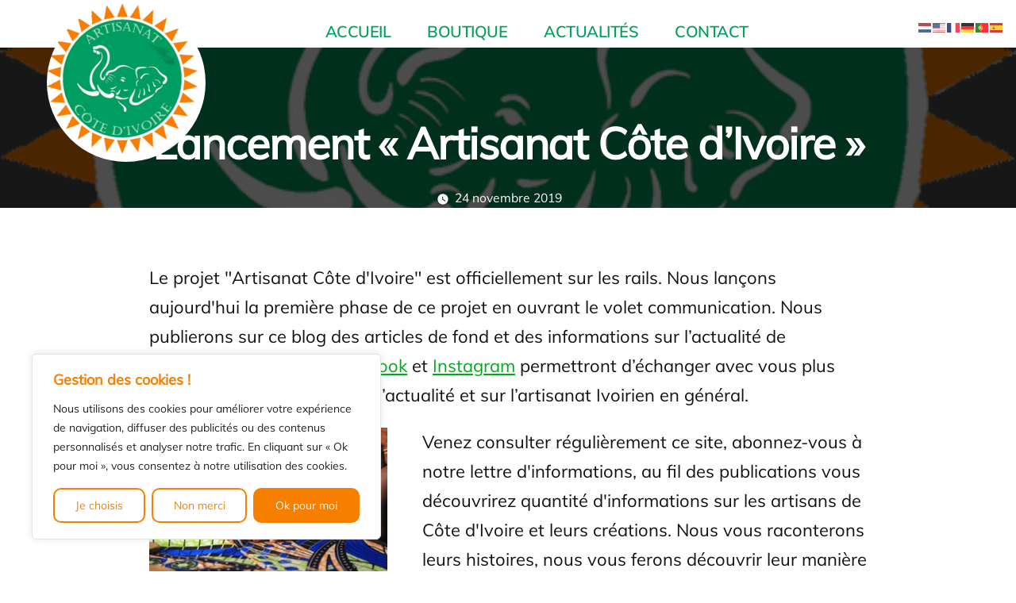

--- FILE ---
content_type: text/css; charset=utf-8
request_url: https://www.artisanat-ci.com/wp-content/themes/artisanat/style.css?ver=1.4.1569692290
body_size: 5681
content:
/*
Theme Name: artisanat
Theme URI: https://wordpress.org/themes/twentynineteen/
Template: twentynineteen
Author: the WordPress team
Author URI: https://wordpress.org/
Description: 
Tags: 
Version: 1.4.1569692290
Updated: 2019-09-28 19:38:10

*/

/*
font-family: 'Permanent Marker', cursive;
font-family: 'Schoolbell', cursive;
font-family: 'Over the Rainbow', cursive;
*/

@import url('https://fonts.googleapis.com/css?family=Over+the+Rainbow|Permanent+Marker|Schoolbell&display=swap');
@import url('https://fonts.googleapis.com/css?family=Roboto&display=swap');
@font-face {
	font-family: 'Conv_Muli-Bold_0';
	src: url('fonts/Muli-Bold_0.eot');
	src: local('☺'), url('fonts/Muli-Bold_0.woff') format('woff'), url('fonts/Muli-Bold_0.ttf') format('truetype'), url('fonts/Muli-Bold_0.svg') format('svg');
	font-weight: normal;
	font-style: normal;
}
@font-face {
	font-family: 'Conv_Muli-SemiBoldItalic_0';
	src: url('fonts/Muli-SemiBoldItalic_0.eot');
	src: local('☺'), url('fonts/Muli-SemiBoldItalic_0.woff') format('woff'), url('fonts/Muli-SemiBoldItalic_0.ttf') format('truetype'), url('fonts/Muli-SemiBoldItalic_0.svg') format('svg');
	font-weight: normal;
	font-style: normal;
}
@font-face {
	font-family: 'Conv_Muli-SemiBold_0';
	src: url('fonts/Muli-SemiBold_0.eot');
	src: local('☺'), url('fonts/Muli-SemiBold_0.woff') format('woff'), url('fonts/Muli-SemiBold_0.ttf') format('truetype'), url('fonts/Muli-SemiBold_0.svg') format('svg');
	font-weight: normal;
	font-style: normal;
}
@font-face {
	font-family: 'Conv_Muli-LightItalic_0';
	src: url('fonts/Muli-LightItalic_0.eot');
	src: local('☺'), url('fonts/Muli-LightItalic_0.woff') format('woff'), url('fonts/Muli-LightItalic_0.ttf') format('truetype'), url('fonts/Muli-LightItalic_0.svg') format('svg');
	font-weight: normal;
	font-style: normal;
}
@font-face {
	font-family: 'Conv_Muli-Regular_2';
	src: url('fonts/Muli-Regular_2.eot');
	src: local('☺'), url('fonts/Muli-Regular_2.woff') format('woff'), url('fonts/Muli-Regular_2.ttf') format('truetype'), url('fonts/Muli-Regular_2.svg') format('svg');
	font-weight: normal;
	font-style: normal;
}
@font-face {
	font-family: 'Conv_BULGARE';
	src: url('fonts/BULGARE.eot');
	src: local('☺'), url('fonts/BULGARE.woff') format('woff'), url('fonts/BULGARE.ttf') format('truetype'), url('fonts/BULGARE.svg') format('svg');
	font-weight: normal;
	font-style: normal;
}
@font-face {
	font-family: 'Conv_Muli-Light_0';
	src: url('fonts/Muli-Light_0.eot');
	src: local('☺'), url('fonts/Muli-Light_0.woff') format('woff'), url('fonts/Muli-Light_0.ttf') format('truetype'), url('fonts/Muli-Light_0.svg') format('svg');
	font-weight: normal;
	font-style: normal;
}
@font-face {
	font-family: 'Conv_Muli-ExtraLight';
	src: url('fonts/Muli-ExtraLight.eot');
	src: local('☺'), url('fonts/Muli-ExtraLight.woff') format('woff'), url('fonts/Muli-ExtraLight.ttf') format('truetype'), url('fonts/Muli-ExtraLight.svg') format('svg');
	font-weight: normal;
	font-style: normal;
}
@font-face {
	font-family: 'Conv_DESYREL';
	src: url('fonts/DESYREL.eot');
	src: local('☺'), url('fonts/DESYREL.woff') format('woff'), url('fonts/DESYREL.ttf') format('truetype'), url('fonts/DESYREL.svg') format('svg');
	font-weight: normal;
	font-style: normal;
}

#imgpixel {
	position: absolute;
}

.main-navigation {
	margin-top: 0 !important;
}

.content-area {
	margin-top: 90px;
}

/*.site-header.featured-image .site-featured-image {
	display: none;
}*/

body,
h1,
h2,
h3,
h4,
h5,
h6 {
  	font-family: "Conv_Muli-Regular_2","Roboto", "NonBreakingSpaceOverride", "Hoefler Text", "Baskerville Old Face", Garamond, "Times New Roman", serif;
}

h1:not(.site-title)::before, 
h2::before,
.entry .entry-title::before {
	display: none;
}

.centertitle .so-widget-sow-editor .textwidget h2 {
	text-align: center;
	font-size: 1.5em;
	margin-top: 2rem;
}

.centertitle .so-widget-sow-editor .textwidget h3 {
	font-size: 1.2em;
	margin-top: 1.5rem;
}

.centertitle .so-widget-sow-editor .textwidget p {
	font-size: 0.9em;
}

a {
	outline: none !important;
	color: #009E60;
}

a:hover {
	color: #F77F00 !important;
}

.widget a {
	color: #009E60;
	text-decoration: none;
}

.widget a:hover {
	color: #F77F00;
}

body {
	line-height: 1.7;
}

.site-description,
.site-logo,
.site-title {
	display: none !important;
}

.site-header.featured-image {
	text-shadow: none;
}

#site-branding-container {
	background-color: #fff;
	z-index: 98;
    -webkit-transition-property: width height background-color font-size left top color;
    -webkit-transition-duration:1s;
    -webkit-transition-delay:0s;
    -webkit-transition-timing-function: linear;
    transition-property: width height background-color font-size left top color;
    transition-duration:1s;
    transition-delay:0s;
    transition-timing-function: linear;
}

#site-branding-container.scroll {
    background-color: #fff;
    z-index: 98;
    -webkit-box-shadow: 0 10px 10px 5px rgba(0, 0, 0, 0.35);
    box-shadow: 0 10px 10px 5px rgba(0, 0, 0, 0.35);
    -webkit-transition-property: width height background-color font-size left top color;
    -webkit-transition-duration:1s;
    -webkit-transition-delay:0s;
    -webkit-transition-timing-function: linear;
    transition-property: width height background-color font-size left top color;
    transition-duration:1s;
    transition-delay:0s;
    transition-timing-function: linear;
}


/*#logodroite a img.scroll {
	height: 80px !important;
	width: auto !important;
}*/

#logodroite.scroll a img {
	height: 80px !important;
	width: auto !important;
}

#logodroite.scroll {
	margin-bottom: 0 !important;
}

#site-featured-image.scroll {
    top: 0;
    position: absolute;
}

.comment-count,
.byline {
	display: none !important;
}

.txt-head .so-widget-sow-editor .widget-title {
	color: #fff;
	text-align: right;
	font-size: 2.5em;
}

.txt-head .so-widget-sow-editor .textwidget p {
	color: #fff;
	text-align: right;
	font-size: 1.5em;
	font-family: 'Conv_DESYREL';
}


.style1 > #main_countedown_widget_2 .countdown {
	margin-top:29px;
	margin-bottom:0px;
	width: 80% !important;
    	margin-left: auto !important;
    	margin-right: auto !important;
}

.style1 > #main_countedown_widget_2 .time_left{
	border-radius: 0px !important;
	border: solid 4px #009E60 !important;
	background-color: #fff !important;
	font-size: 26px !important;
	font-family: 'Conv_Muli-Bold_0', cursive !important;
	color: #F77F00 !important;
	box-shadow: 2px 2px 4px #464646;
	padding: 10% !important;
}

.style1 > #main_countedown_widget_2 .time_description{
	font-size: 14px !important;
	font-family: 'Conv_Muli-ExtraLight', cursive !important;
	color: #F77F00 !important;
}

.style1 > #main_countedown_widget_2 .element_conteiner {
	width: 19%;
	min-width: 0 !important;
	margin: 0 2% !important;
}

.style1 > .countdown {
	width: 80% !important;
    	margin-left: auto !important;
    	margin-right: auto !important;
}

.apropos .so-widget-sow-editor .textwidget p {
	font-size: 0.8em;
	text-align: center;
	color: #fff;
}

.apropos .so-widget-sow-editor .textwidget ul {
	font-size: 0.8em;
	text-align: center;
	color: #fff;
	margin-left: 2em;
	list-style: circle;
}

.apropos .so-widget-sow-editor .widget-title {
	font-size: 2em;
	text-align: center;
	font-family: 'Conv_Muli-SemiBold_0';
	color: #fff;
}

.apropos1 .so-widget-sow-editor .textwidget p,
.apropos1 .so-widget-sow-editor .textwidget .wpcf7 .wpcf7-form .contact-full {
	font-size: 0.8em;
	text-align: left;
	color: #009E60;
}

ul {
	list-style: none;
}

li:before { 
	content: '\1F418'; 
	margin-left: 20px; 
	margin-right: 10px;
	font-size: 0.4em;
	vertical-align: super;
}

.apropos1 .so-widget-sow-editor .textwidget ul {
	font-size: 0.8em;
	text-align: left;
	color: #009E60;
	margin-left: 2em;
	list-style: circle;
}

.apropos1 .so-widget-sow-editor .textwidget ul li:before,
.pmin1 .so-widget-sow-editor .textwidget ul li:before { 
	content: ''; 
	margin-left: 0; 
	margin-right: 0;
}

.apropos1 .so-widget-sow-editor .widget-title {
	font-size: 2em;
	text-align: center;
	font-family: 'Conv_Muli-SemiBold_0';
	color: #009E60;
}


.interligne .so-widget-sow-editor .widget-title {
	font-size: 2em;
	text-align: center;
	font-family: 'Conv_Muli-SemiBold_0';
	color: #fff;
}


.pmin .so-widget-sow-editor .textwidget p {
	font-size: 0.8em;
	text-align: center;
}

.pmin .so-widget-sow-editor .widget-title {
	font-size: 1em;
	text-align: center;
	font-family: 'Conv_Muli-SemiBold_0';
}

.pmin1 .so-widget-sow-editor .textwidget p {
	font-size: 0.8em;
	text-align: left;
}

.pmin1 .so-widget-sow-editor .textwidget ul {
	font-size: 0.8em;
	text-align: left;
	margin-left: 2em;
	list-style: circle;
}

.pmin1 .so-widget-sow-editor .widget-title {
	font-size: 1em;
	text-align: center;
	font-family: 'Conv_Muli-SemiBold_0';
}



.first-rigth .so-widget-sow-editor .textwidget p {
	font-size: 0.8em;
	line-height: 1.4em;
	margin-bottom: 2em;
}

.title1 {
	font-family: 'Conv_BULGARE';
	font-size: 3.1em !important;
	line-height: 1;
}

.title2 {
	font-family: 'Conv_Muli-Bold_0';
	font-size: 2.4em !important;
	line-height: 1.1;
}

.man-white {
	font-family: 'Conv_DESYREL';
	color: #fff;
	font-size: 1.6em !important;
	line-height: 1;
}

.man-blue {
	font-family: 'Conv_DESYREL';
	color: #009E60;
	font-size: 1.6em !important;
	line-height: 1;
}

.man-blue1 {
	font-family: 'Conv_DESYREL';
	color: #009E60;
	font-size: 1.7em !important;
	line-height: 1;
}


.man-red {
	font-family: 'Conv_DESYREL';
	color: #F77F00;
	font-size: 2em !important;
	line-height: 1;
	font-weight: 600;
}

.man-red1 {
	font-family: 'Conv_DESYREL';
	color: #F77F00;
	font-size: 2em !important;
	line-height: 1;
	/*font-weight: 600;*/
}

.telgros {
	color: #066b8e;
	font-size: 2.5em !important;
	line-height: 1;
	font-family: "Conv_Muli-Bold_0";
}

.telgros img {
	max-height: 32px;
	width: auto;
	margin-right: 0.5em;
}

.picto .so-widget-sow-image .sow-image-container img {
	max-height: 120px;
	width: auto;
	margin-bottom: 0;
}

.txt-picto {
	text-align: center;
	line-height: 1.4;
	font-size: 0.9em;
	margin: 0 1.5em;
}

.txt-picto img {
	max-height: 25px;
	width: auto;
	margin-right: 0.5em;
}

.informes img {
	max-width: 80%;
}

.informes {
	text-align: center;
}

.btn-video {
	margin-left: 50%;
	margin-right: -50%;
	z-index: 15;
}

.btn-video .widget .so-widget-sow-editor .textwidget p a img {
	z-index: 97;
}

.cell-left {
	padding-bottom: 2em;
	padding-left: 2em;
}
.cell-right {
	padding-top: 2em;
	padding-right: 2em;
}

.so-widget-sow-button .ow-button-base a {
	text-decoration: none !important;
	margin-bottom: 28px;
	font-size: 0.88em;
	border-radius: 2em !important;
	color: #fff;
	padding: 0.5em 2em !important;
	border-width: 2px;
}

/*.so-widget-sow-button .ow-button-base a:hover {
	background-color: #fff !important;
	color: #066b8e;
}*/

.entry .entry-header {
	display: none;
} 

/*.site-footer,*/
.entry-footer,
.site-info {
	display: none;
}

.site-footer .widget-area {
	margin-top: 0 !important;
	margin-bottom: 0 !important;
}

#mega-menu-wrap-menu-1 #mega-menu-menu-1 {
	padding: 20px 2em 0px 2em !important;
    	/*z-index: 9999;*/
}

#mega-menu-wrap-menu-1 #mega-menu-menu-1 > li.mega-menu-item > a.mega-menu-link {
	font-weight: 400;
}

#mega-menu-wrap-menu-1 #mega-menu-menu-1 > li.mega-menu-item {
	margin-left: 2% !important;
	margin-right: 2% !important;
}

/*.site-content {
	margin-top: 75px !important;
}*/

.site-header,
.site-header.featured-image {
	padding: 0 !important;
	position: fixed;
	top: 0px;
	width: 100%;
	z-index: 499;
}

.topcell {
	max-width: 32.95vw;
	z-index: 999;
	position: fixed;
	max-height: 89px;
	background-color: #fff;
}

.entry .entry-content > *, 
.entry .entry-summary > * {
	margin: 0 !important;
}

.first-center .so-widget-sow-video .widget-title,
.first-center .so-widget-sow-editor .widget-title {
	text-align: center;
	margin: 0;
}

.first-center .so-widget-sow-editor .textwidget p {
	margin: 0;
}

.first-center .so-widget-sow-video .sow-video-wrapper iframe {
	margin-left: auto;
	margin-right: auto;
}

.first-center .so-widget-sow-video .sow-video-wrapper {
	margin-top: 1em;
	text-align: center;
}

.first-center.style2 .so-widget-sow-video .widget-title,
.first-center.style2 .so-widget-sow-editor .widget-title,
.first-center.style2 .so-widget-sow-editor .textwidget,
.first-center.style2 .so-widget-sow-editor .textwidget p {
	color: #fff;
}


.blue-left.style1 .so-widget-sow-editor .widget-title {
	color: #2EB1E4;
	font-weight: 400;
}

.pieds.style1 .so-widget-sow-editor .textwidget,
.pieds.style1 .so-widget-sow-editor .textwidget p,
.pieds.style1 .so-widget-sow-editor .textwidget ul,
.blue-left.style1 .so-widget-sow-editor .textwidget,
.blue-left.style1 .so-widget-sow-editor .textwidget p {
	line-height: 1.2;
}

.pieds.style1 .so-widget-sow-editor .textwidget,
.pieds.style1 .so-widget-sow-editor .textwidget p,
.pieds.style1 .so-widget-sow-editor .textwidget ul {
	font-size: 1em;
}


/*ul {
	list-style: url("/wp-content/uploads/2019/11/Puces-10.png");
}

li {
	line-height: 1.2;
}

li::before {
	content: "\25E6"; 
	color: #2EB1E4;
  	display: inline-block; 
	width: 0.9em;
  	margin-left: -1em;
}*/

.blue-left.style1 .so-widget-sow-editor .textwidget hr {
	margin-right: 70%;
	max-width: 30%;
	background-color: #2EB1E4;
  	border: 0;
  	height: 3px;
  	margin-bottom: 1em;
  	margin-top: 0;
}

.pieds.style1 .so-widget-sow-social-media-buttons .widget-title,
.pieds.style1 .so-widget-sow-editor .widget-title {
	font-size: 1.2em;
	font-weight: 400;
}

button, input, select, optgroup, textarea {
	line-height: 1;
	border-radius: 10px !important;
	font-size: 0.75em;
}

.btn-popup .so-widget-sow-editor .textwidget button {
	border-radius: 0 !important;
	padding: 0 !important;
	border: none !important;
}

.btn-popup .so-widget-sow-editor .textwidget p {
	margin: 0 !important;
}

input, select, optgroup, textarea {
	width: 100%;
	background: transparent !important;
	border: solid 2px rgba(0,158,96,0.3) !important;
	color: #009E60 !important;
}

input::placeholder, 
select::placeholder, 
optgroup::placeholder, 
textarea::placeholder {
	font-family: 'Conv_Muli-ExtraLight' !important;
	font-style: italic !important;
	font-size: 0.8em !important;
}

.wpcf7-form p {
	margin: 0.2em 0;
}

.tnp-widget-minimal input.tnp-email {
	margin: 0.6em 0;
	max-width: 50%;
}

.tnp-widget-minimal input.tnp-submit,
.btn .wpcf7-submit,
.cp_cff_box #fbuilder .pbSubmit,
.cp_cff_box #fbuilder .pbreak .pbPrevious,
.cp_cff_box #fbuilder .pbreak .pbNext,
.cp_cff_box #fbuilder input[type=submit],
.cp_cff_box #fbuilder input[type=button],
.cp_cff_box #fbuilder input[type=reset] {
	width: auto !important;
	-ms-box-sizing: border-box !important;
	-moz-box-sizing: border-box !important;
	-webkit-box-sizing: border-box !important;
	box-sizing: border-box !important;
	font-size: 1em !important;
	padding: 0.5em 2em !important;
	border: 1px solid !important;
	border-color: #005c38 #005232 #004228 #005232 !important;
	background: -webkit-gradient(linear, left bottom, left top, color-stop(0, #006b41), color-stop(1, #009e60)) !important;
	background: -ms-linear-gradient(bottom, #006b41, #009e60) !important;
	background: -moz-linear-gradient(center bottom, #006b41 0%, #009e60 100%) !important;
	background: -o-linear-gradient(#009e60, #006b41) !important;
	color: #ffffff !important;
	-webkit-border-radius: 2em !important;
	-moz-border-radius: 2em !important;
	border-radius: 2em !important;
	-webkit-box-shadow: inset 0 1px 0 rgba(255,255,255,0.2), 0 1px 2px rgba(0,0,0,0.065) !important;
	-moz-box-shadow: inset 0 1px 0 rgba(255,255,255,0.2), 0 1px 2px rgba(0,0,0,0.065) !important;
	box-shadow: inset 0 1px 0 rgba(255,255,255,0.2), 0 1px 2px rgba(0,0,0,0.065) !important;
	text-shadow: 0 1px 0 rgba(0, 0, 0, 0.05) !important;
	font-weight: 400 !important;
	float: right;
	font-family: 'Conv_Muli-Regular_2' !important;
	line-height: 1 !important;
	outline: none !important;
}

.tnp-widget-minimal input.tnp-submit:hover,
.btn .wpcf7-submit:hover,
.cp_cff_box #fbuilder .pbSubmit:hover,
.cp_cff_box #fbuilder .pbreak .pbPrevious:hover,
.cp_cff_box #fbuilder .pbreak .pbNext:hover,
.cp_cff_box #fbuilder input[type=submit]:hover,
.cp_cff_box #fbuilder input[type=button]:hover,
.cp_cff_box #fbuilder input[type=reset]:hover {
	background: #00a866 !important;
  	background: -webkit-gradient(linear, left bottom, left top, color-stop(0, #007547), color-stop(1, #00a866)) !important;
  	background: -ms-linear-gradient(bottom, #007547, #00a866) !important;
  	background: -moz-linear-gradient(center bottom, #007547 0%, #00a866 100%) !important;
  	background: -o-linear-gradient(#00a866, #007547) !important;
  	filter: progid:DXImageTransform.Microsoft.gradient(startColorstr='#00a866', endColorstr='#007547', GradientType=0) !important;
  	border-color: #00663e #005c38 #004c2e #005c38 !important;
  	color: #ffffff;
}

.half {
	width: 48%;
	float: left;
	margin: 1%;
	font-size: 0.8em;
	text-align: left;
	color: #009E60;
}

.behalf {
	width: 98%;
	float: left;
	margin: 1%;
	font-size: 0.8em;
	text-align: left;
	color: #009E60;
}

.behalfmin {
	width: 98%;
	float: left;
	margin: 1%;
	font-size: 0.6em;
	font-style: italic;
	text-align: left;
	color: #009E60;
}

.halfbig {
	width: 48%;
	float: left;
	margin: 1%;
	font-size: 1em;
	text-align: left;
	color: #009E60;
}

.behalfbig {
	width: 98%;
	float: left;
	margin: 1%;
	font-size: 1em;
	text-align: left;
	color: #009E60;
}


.lefthalf {
	width: 60%;
	float: left;
	margin: 1em 0 0.5em 0;
	font-size: 0.6em;
	font-family: 'Conv_Muli-ExtraLight';
	line-height: 1.2;
	color: #6A6A6A;
}

.lefthalf .wpcf7-form-control-wrap {
    	position: relative;
    	float: left;
    	width: 30px;
    	margin-right: 10px;
}

.consentement .wpcf7-checkbox .wpcf7-list-item input {
	width: auto;
}

.polconf {
	/*margin-left: 4%;
	display: block;*/
	float: left;
	position: relative;
	width: calc(100% - 40px);
	margin-top: -3px;
}

.polconf a {
	color: #6A6A6A;
}

div.wpcf7 .ajax-loader {
	display: none !important;
}

.righthalf {
	width: 48%;
	float: right;
	margin: 1%;
}

.rightrappel {
	width: 50%;
	float: right;
	margin: 0;
}

.leftrappel {
	width: 50%;
	float: left;
	margin: 0;
}


.btn {
	margin-top: 2%;
	width: 30%;
	/*float: left;*/
}

/*.btn .wpcf7-submit {
	padding-top: 0.5em !important;
	padding-bottom: 0.5em !important;
	border-radius: 2em !important;
	background: #066b8e !important;
	color: #fff !important;
	outline: none !important;
}

.btn .wpcf7-submit:hover {
	background: transparent !important;
	border: solid 2px #f5f5f5 !important;
	color: #066b8e !important;
}*/

.btn.rightrappel {
	margin-top: 0;
	width: 50%;
}

.btn.rightrappel .wpcf7-submit {
	padding-top: 0.36rem !important;
	padding-bottom: 0.36rem !important;
	border-radius: 0 !important;
	border-color: #2EB1E4 !important;
	background: #2EB1E4 !important;
	color: #fff !important;
	font-weight: 400;
	font-size: 0.8em;
	line-height: 1 !important;
	margin-top: 4px;
}

.btn.rightrappel .wpcf7-submit:hover {
	background: transparent !important;
	border: solid 2px #2EB1E4 !important;
	color: #2EB1E4 !important;
}

.leftrappel input {
	line-height: 1;
	border-radius: 0 !important;
	border-color: #2EB1E4!important;
	font-size: 0.8em;
}

/*.horaires img {
	padding-bottom: 1px;
	background-color: #066b8e;
}*/

#voxDiv2 ul li, #voxDiv2 p {
    	font-family: "Conv_Muli-Regular_2" !important;
    	width: 100% !important;
	font-size: 0.8em;
}

table td,
table th {
	border: none !important;
}

table {
	width: 100% !important;
}

.cellrappeldroit {
	width: 50%;
	float: right;
}

.cellrappelgauche {
	width: 50%;
	float: left;
}

span.wpcf7-not-valid-tip {
	font-size: 0.6em;
    	line-height: 1;
    	font-style: italic;
	font-family: 'Conv_Muli-ExtraLight';
}
	
div.wpcf7-response-output {
	margin: -10px 0 0 0;
    	padding: 0;
    	font-size: 0.6em;
	line-height: 1;
    	/*font-style: italic;*/
	font-family: 'Conv_Muli-ExtraLight';
	display: inline-block !important;
	border: none;
}

div.wpcf7-mail-sent-ok {
	border: none !important;
}

.mentions {
	color: #009E60;
}

.mentions a {
	color: #009E60 !important; 
	font-size: 0.7em;
	text-decoration: none !important;
}

.mentions a:hover {
	color: #F77F00 !important;
}

/*** Posts ***/

.post-navigation .nav-links a .meta-nav::before, 
.post-navigation .nav-links a .meta-nav::after {
	content: " -- ";
    	width: 2em;
    	color: #767676;
    	height: 1em;
}

.author-description .author-link, 
.comment-metadata, 
.comment-reply-link, 
.comments-title, 
.comment-author .fn, 
.discussion-meta-info, 
.entry-meta, 
.entry-footer, 
.main-navigation, 
.no-comments, 
.not-found .page-title, 
.error-404 .page-title, 
.post-navigation .post-title, 
.page-links, 
.page-description, 
.pagination .nav-links, 
.sticky-post, .site-title, 
.site-info, 
#cancel-comment-reply-link {
	font-family: "Conv_Muli-Regular_2", "Roboto", "NonBreakingSpaceOverride", "Hoefler Text", "Baskerville Old Face", Garamond, "Times New Roman", serif;
}

.has-regular-font-size, 
.has-large-font-size, 
.comments-title {
	font-size: 1.5em;
}

.main-navigation, 
.page-description, 
.author-description .author-link, 
.not-found .page-title, 
.error-404 .page-title, 
.post-navigation .post-title, 
.pagination .nav-links, 
.comments-title, 
.comment-author .fn, 
.no-comments, 
.site-title {
	font-family: "Conv_Muli-SemiBold_0";
	font-weight: normal;
    	letter-spacing: -0.02em;
    	line-height: 1.2;
}

/*.blog .site .site-content .content-area,*/
.single-post .site .site-content .content-area {
	margin-top: 310px;
}

.site-header.featured-image .site-featured-image .entry-header {
	text-align: center;
}

.blog .site .site-content .content-area .site-main article header {
	display: block;
}

.blog .site .site-content .content-area .site-main .post.type-post.status-publish.format-standard.has-post-thumbnail.hentry.entry {
	/*max-height: 400px;
	overflow: hidden;*/
	margin-bottom: 2em;
	border-top: solid 1px aquamarine;
	font-size: 0.9em;
}

.blog .site .site-content .content-area .site-main .entry:first-of-type {
	margin-top: 0 !important;
    	border-top: none !important;
}

.nav-links, .page-title, 
.page-description, 
.comment-author .fn, 
.no-comments, 
h2.author-title, 
p.author-bio {
	font-size: 0.8em;
}

.blog .site .site-content .content-area .site-main .post .entry-content .panel-layout .panel-grid .panel-grid-cell .so-panel .wp-caption img[class*="wp-image-"] {
	display: none;
}

figure, figcaption {
	max-width: 100%;
}

.blog #page .site-content .content-area .entry {
	/*padding-top: 1em;*/
	margin-top: 1em;
}

.blog #page .site-content .content-area .entry .entry-content {
	padding: 0 60px 1em;
	border-bottom: solid 1px rgba(0,158,96,0.5);
}

.blog #page .site-content .content-area .entry .entry-title a {
	color: #009E60;
}

.blog #page .site-content .content-area .entry .entry-title a:hover {
	color: #F77F00;
	text-decoration: none;
}

.page-numbers.current {
	color: #F77F00;
}

.comment-form-cookies-consent {
	line-height: 1;
}

.comment-form-cookies-consent [type="checkbox"] {
	max-width: 10%;
}

.comment-form-cookies-consent label {
	font-size: 0.55em;
	font-style: italic;
}

form p {
	margin-top: 0.5rem;
	margin-bottom: 0.5rem;
}

#gtranslate_wrapper {
	right: 7% !important;
	top: 0 !important;
	line-height: 1 !important;
}

#gtranslate_wrapper a {
	margin-left: 5px;
}


@media only screen and (min-width: 768px) {
  
	.entry .entry-content > *,
	.entry .entry-summary > * {
    		max-width: 100%;
	}

	.hfeed .entry .entry-header {
		margin: 0 calc(10% + 60px) calc(1rem / 2);
	}

	.site-branding {
    		margin: 0 2em !important;
  	}

	.site-header {
		padding: 0 !important;
	}

	.site-header.featured-image {
		min-height: 0;
		margin-bottom: 0;
	}

	/*#mega-menu-wrap-menu-1 #mega-menu-menu-1 {
		width: 50%;
	}*/

  	.entry .post-thumbnail {
    		margin: 0.4em 2% 1rem calc(10% + 60px);
    		width: 25%;
    		float: left;
  	}

	h2 {
    		font-size: 2em;
	}

	.entry-title, .not-found .page-title, .error-404 .page-title, h2.entry-title {
    		font-size: 2.5em;
	}

}

@media only screen and (min-width: 1168px) {
  
	.entry .entry-content > *,
  	.entry .entry-summary > * {
    		max-width: 100%;
  	}

	#colophon .widget-column .widget {
		width: 100%;
    		margin: 0;
	}

	/*#mega-menu-wrap-menu-1 #mega-menu-menu-1 {
		width: 40%;
	}*/


}

@media only screen and (max-width: 1100px) {

	#mega-menu-wrap-menu-1 #mega-menu-menu-1 > li.mega-menu-item > a.mega-menu-link {
		font-size: 16px;
	}

	#mega-menu-wrap-menu-1 #mega-menu-menu-1 > li.mega-menu-item {
		margin-left: 1.5% !important;
		margin-right: 1.5% !important;
	}

	.telgros {
		font-size: 2.1em !important;
	}

	.telgros img {
		max-height: 28px;
	}

	.half {
		width: 98%;
	}

	.lefthalf {
		width: 98%;
	}

	.righthalf {
		width: 98%;
	}

	.cellrappeldroit, .cellrappelgauche {
		width: 100% !important;
	}

	.tnp-widget-minimal input.tnp-email {
		max-width: 100%;
	}

}


@media only screen and (max-width: 880px) {

	#cell-count {
		margin: 0 !important;
		padding: 1em !important;
	}

	.btn-video {
		margin-left: auto;
		margin-right: auto;
	}

	.btn-video .widget .so-widget-sow-editor .textwidget p {
		text-align: center;
		margin: 0;
	}

	.topcell {
		max-width: 80vw;
		max-height: 68px;
	}

	#logodroite a img {
		height: 80px !important;
		width: auto !important;
	}

	#mega-menu-wrap-menu-1 #mega-menu-menu-1 {
    		padding: 40px 2em 0px 2em !important;
	}

	.style1 > #main_countedown_widget_2 .time_left {
		font-size: 18px;
	}

	.title2 {
		font-size: 2em !important;
	}

	.content-area {
		margin-top: 0px;
	}

	.entry-title, 
	.not-found .page-title, 
	.error-404 .page-title, 
	.has-larger-font-size, 
	h2 {
		font-size: 1.3em;
	}

	.entry .entry-header {
		margin: 1rem 1rem 1rem;
	}

	.site-header.featured-image {
		min-height: 30vh;
	}

	.site-header.featured-image .site-featured-image .entry-header .entry-meta {
		display: none;
	}

	.site-header.featured-image .site-featured-image .entry-header {
		margin-top: calc( 2 * 1rem);
	}

}

@media only screen and (max-width: 500px) {

	.style1 > #main_countedown_widget_2 .countdown {
		width: 95% !important;
	}

	.button, button, input[type="button"], input[type="reset"], input[type="submit"] {
		padding: 0.75rem 0.5rem;
	}

}

@media only screen and (max-width: 415px) {

	.telgros {
		font-size: 1.5em !important;
	}

}

@media only screen and (max-width: 340px) {

	.telgros {
		font-size: 1.1em !important;
	}

}





--- FILE ---
content_type: text/css; charset=utf-8
request_url: https://www.artisanat-ci.com/wp-content/uploads/siteorigin-widgets/sow-social-media-buttons-wire-765890aab958.css?ver=1.4.1569692290
body_size: 382
content:
.so-widget-sow-social-media-buttons-wire-765890aab958 .social-media-button-container {
  zoom: 1;
  text-align: right;
  /*
	&:after {
		content:"";
		display:inline-block;
		width:100%;
	}
	*/
}
.so-widget-sow-social-media-buttons-wire-765890aab958 .social-media-button-container:before {
  content: '';
  display: block;
}
.so-widget-sow-social-media-buttons-wire-765890aab958 .social-media-button-container:after {
  content: '';
  display: table;
  clear: both;
}
@media (max-width: 780px) {
  .so-widget-sow-social-media-buttons-wire-765890aab958 .social-media-button-container {
    text-align: center;
  }
}
.so-widget-sow-social-media-buttons-wire-765890aab958 .sow-social-media-button-facebook-0 {
  background: transparent;
  text-shadow: 0 1px 0 rgba(0, 0, 0, 0.05);
  color: #f77f00 !important;
  border: 2px solid #009e60 !important;
  color: #009e60 !important;
}
.so-widget-sow-social-media-buttons-wire-765890aab958 .sow-social-media-button-facebook-0.ow-button-hover:focus,
.so-widget-sow-social-media-buttons-wire-765890aab958 .sow-social-media-button-facebook-0.ow-button-hover:hover {
  background: #009e60;
  color: #f77f00 !important;
}
.so-widget-sow-social-media-buttons-wire-765890aab958 .sow-social-media-button-instagram-0 {
  background: transparent;
  text-shadow: 0 1px 0 rgba(0, 0, 0, 0.05);
  color: #f77f00 !important;
  border: 2px solid #009e60 !important;
  color: #009e60 !important;
}
.so-widget-sow-social-media-buttons-wire-765890aab958 .sow-social-media-button-instagram-0.ow-button-hover:focus,
.so-widget-sow-social-media-buttons-wire-765890aab958 .sow-social-media-button-instagram-0.ow-button-hover:hover {
  background: #009e60;
  color: #f77f00 !important;
}
.so-widget-sow-social-media-buttons-wire-765890aab958 .sow-social-media-button {
  display: inline-block;
  font-size: 1em;
  line-height: 1em;
  margin: 0.1em 0 0.1em 0.1em;
  padding: 0.5em 0;
  width: 2em;
  text-align: center;
  vertical-align: middle;
  -webkit-border-radius: 1.5em;
  -moz-border-radius: 1.5em;
  border-radius: 1.5em;
}
.so-widget-sow-social-media-buttons-wire-765890aab958 .sow-social-media-button .sow-icon-fontawesome {
  display: inline-block;
  height: 1em;
}